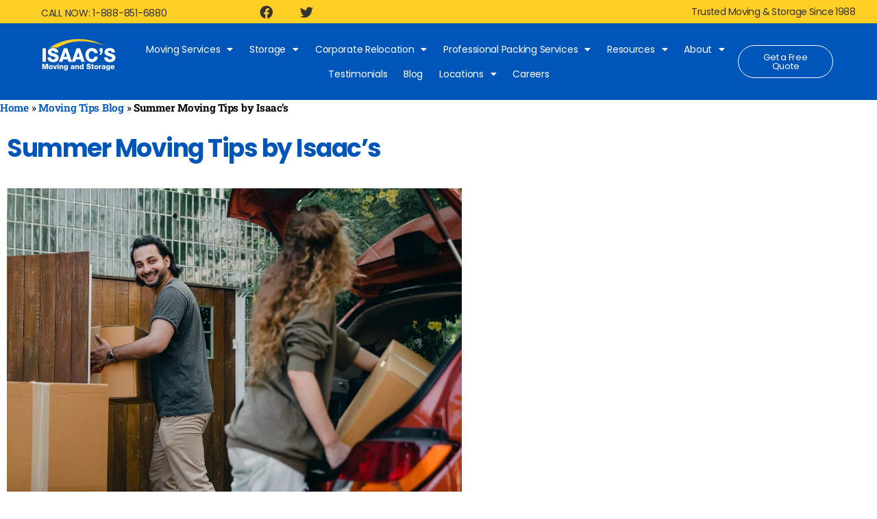

--- FILE ---
content_type: image/svg+xml
request_url: https://cdn-jnckp.nitrocdn.com/TuoYkipwrxTomPTIimoWawDMKoNaukeA/assets/images/optimized/rev-a5644d0/www.isaacsmoving.com/wp-content/uploads/2023/10/Isaacs-Moving-logo-copy.svg
body_size: 2069
content:
<svg xmlns="http://www.w3.org/2000/svg" id="uuid-e672deaa-6429-4bad-85bb-64eb34ff19a3" viewBox="0 0 739.23 336.15"><defs><style>.uuid-803d00ff-fbdb-4f3f-b9ea-7f5fae513607{fill:#fff;}.uuid-30384e28-400d-4773-af88-200d197174fa{fill:#ffcf26;}</style></defs><g><path class="uuid-803d00ff-fbdb-4f3f-b9ea-7f5fae513607" d="M13.58,108.15H46.43V237.93H13.58V108.15Z"></path><path class="uuid-803d00ff-fbdb-4f3f-b9ea-7f5fae513607" d="M94.83,194.3c.71,15.27,9.89,20.18,23.85,20.18,9.89,0,20.14-3.64,20.14-13.27,0-11.45-18.02-13.63-36.21-18.9-18.02-5.27-36.92-13.63-36.92-37.44,0-28.35,27.73-39.44,51.4-39.44,25.08,0,50.34,12.54,50.52,41.81h-32.85c.53-11.81-10.24-15.63-20.31-15.63-7.07,0-15.9,2.54-15.9,11.09,0,10,18.19,11.81,36.56,17.09,18.19,5.27,36.56,14,36.56,37.44,0,32.9-27.2,43.44-54.93,43.44s-54.58-13.09-54.76-46.35h32.85Z"></path><path class="uuid-803d00ff-fbdb-4f3f-b9ea-7f5fae513607" d="M221.3,108.15h33.38l47.16,129.78h-34.27l-7.77-23.27h-43.98l-7.95,23.27h-33.74l47.16-129.78Zm2.12,81.43h28.61l-13.95-45.44h-.35l-14.31,45.44Z"></path><path class="uuid-803d00ff-fbdb-4f3f-b9ea-7f5fae513607" d="M345.65,108.15h33.38l47.16,129.78h-34.27l-7.77-23.27h-43.98l-7.95,23.27h-33.74l47.16-129.78Zm2.12,81.43h28.62l-13.95-45.44h-.35l-14.31,45.44Z"></path><path class="uuid-803d00ff-fbdb-4f3f-b9ea-7f5fae513607" d="M519.47,154.5c-1.77-13.09-11.66-19.99-25.44-19.99-21.2,0-29.32,19.27-29.32,38.53s8.12,38.53,29.32,38.53c15.37,0,24.2-9.09,25.44-23.99h32.85c-1.77,33.44-25.61,53.08-57.58,53.08-38.15,0-62.88-29.99-62.88-67.62s24.73-67.62,62.88-67.62c27.2,0,56.7,17.81,57.58,49.08h-32.85Z"></path><path class="uuid-803d00ff-fbdb-4f3f-b9ea-7f5fae513607" d="M570.69,108.15h28.08v30.17c-.18,18.18-8.83,31.99-28.08,35.26v-14.54c7.77-1.45,13.25-8.72,12.72-17.09h-12.72v-33.81Z"></path><path class="uuid-803d00ff-fbdb-4f3f-b9ea-7f5fae513607" d="M647.7,194.3c.71,15.27,9.89,20.18,23.85,20.18,9.89,0,20.14-3.64,20.14-13.27,0-11.45-18.02-13.63-36.21-18.9-18.02-5.27-36.92-13.63-36.92-37.44,0-28.35,27.73-39.44,51.4-39.44,25.08,0,50.34,12.54,50.52,41.81h-32.85c.53-11.81-10.25-15.63-20.31-15.63-7.07,0-15.9,2.54-15.9,11.09,0,10,18.19,11.81,36.56,17.09,18.19,5.27,36.56,14,36.56,37.44,0,32.9-27.2,43.44-54.93,43.44s-54.58-13.09-54.76-46.35h32.85Z"></path></g><g><path class="uuid-803d00ff-fbdb-4f3f-b9ea-7f5fae513607" d="M11.13,256.5H30.63l8.76,33.88h.14l8.76-33.88h19.5v50.82h-12.46v-38.58h-.14l-10.68,38.58h-10.11l-10.68-38.58h-.14v38.58H11.13v-50.82Z"></path><path class="uuid-803d00ff-fbdb-4f3f-b9ea-7f5fae513607" d="M94.12,269.32c11.46,0,19.5,8.47,19.5,19.58s-8.04,19.5-19.5,19.5-19.43-8.4-19.43-19.5,7.97-19.58,19.43-19.58Zm0,29.83c5.62,0,7.4-5.55,7.4-10.25s-1.78-10.32-7.4-10.32-7.33,5.62-7.33,10.32,1.71,10.25,7.33,10.25Z"></path><path class="uuid-803d00ff-fbdb-4f3f-b9ea-7f5fae513607" d="M141.96,307.33h-13.95l-12.31-36.94h12.6l6.76,24.42h.14l6.83-24.42h12.31l-12.39,36.94Z"></path><path class="uuid-803d00ff-fbdb-4f3f-b9ea-7f5fae513607" d="M170.71,265.76h-12.1v-9.25h12.1v9.25Zm-12.1,4.63h12.1v36.94h-12.1v-36.94Z"></path><path class="uuid-803d00ff-fbdb-4f3f-b9ea-7f5fae513607" d="M179.25,270.38h11.74v5.05h.14c2.21-3.77,7.19-6.12,11.6-6.12,12.31,0,13.31,8.97,13.31,14.31v23.7h-12.1v-17.87c0-5.05,.57-10.18-6.05-10.18-4.56,0-6.55,3.84-6.55,7.9v20.14h-12.1v-36.94Z"></path><path class="uuid-803d00ff-fbdb-4f3f-b9ea-7f5fae513607" d="M259.83,302.84c0,6.05-1.14,17.44-18.44,17.44-8.61,0-16.73-1.92-18.15-11.82h12.1c.28,1.64,.93,2.63,2.06,3.2,1.07,.57,2.56,.78,4.41,.78,5.77,0,6.34-4.06,6.34-8.61v-3.49h-.14c-2.21,3.42-5.91,5.41-9.82,5.41-11.18,0-16.23-7.97-16.23-18.36,0-9.82,5.77-18.08,16.23-18.08,4.41,0,7.76,1.92,9.89,5.7h.14v-4.63h11.6v32.46Zm-18.72-24.27c-5.34,0-7.05,4.7-7.05,9.25s1.99,8.68,6.98,8.68,7.33-3.99,7.33-8.61-1.85-9.33-7.26-9.33Z"></path><path class="uuid-803d00ff-fbdb-4f3f-b9ea-7f5fae513607" d="M289.51,281.77c.21-4.84,2.49-7.97,5.77-9.89,3.27-1.85,7.55-2.56,11.75-2.56,8.76,0,17.23,1.92,17.23,12.39v16.16c0,3.13,0,6.55,1.42,9.47h-12.17c-.43-1.14-.57-2.28-.71-3.49-3.13,3.27-7.76,4.56-12.17,4.56-7.05,0-12.6-3.56-12.6-11.17,0-12.03,13.1-11.1,21.5-12.81,2.06-.43,3.2-1.14,3.2-3.42,0-2.78-3.35-3.84-5.84-3.84-3.35,0-5.48,1.5-6.05,4.63h-11.32Zm15.66,19.15c5.77,0,7.69-3.27,7.4-10.89-1.71,1.07-4.84,1.28-7.47,1.99-2.71,.64-4.98,1.78-4.98,4.7s2.35,4.2,5.05,4.2Z"></path><path class="uuid-803d00ff-fbdb-4f3f-b9ea-7f5fae513607" d="M332.22,270.38h11.74v5.05h.14c2.21-3.77,7.19-6.12,11.6-6.12,12.31,0,13.31,8.97,13.31,14.31v23.7h-12.1v-17.87c0-5.05,.57-10.18-6.05-10.18-4.56,0-6.55,3.84-6.55,7.9v20.14h-12.1v-36.94Z"></path><path class="uuid-803d00ff-fbdb-4f3f-b9ea-7f5fae513607" d="M413.65,307.33h-11.53v-4.27h-.14c-2.35,3.49-5.91,5.34-10.18,5.34-11.6,0-16.51-9.96-16.51-20.36,0-9.61,5.13-18.72,15.59-18.72,4.56,0,8.04,1.71,10.53,5.05h.14v-17.87h12.1v50.82Zm-26.27-18.86c0,5.05,1.85,10.68,7.4,10.68,5.91,0,7.19-5.62,7.19-10.32,0-5.34-1.92-10.25-7.19-10.25-5.55,0-7.4,5.2-7.4,9.89Z"></path><path class="uuid-803d00ff-fbdb-4f3f-b9ea-7f5fae513607" d="M455.14,290.24c.29,5.98,3.99,7.9,9.61,7.9,3.99,0,8.12-1.42,8.12-5.2,0-4.48-7.26-5.34-14.59-7.4-7.26-2.06-14.88-5.34-14.88-14.66,0-11.1,11.18-15.45,20.71-15.45,10.11,0,20.29,4.91,20.36,16.37h-13.24c.21-4.63-4.13-6.12-8.19-6.12-2.85,0-6.41,1-6.41,4.34,0,3.92,7.33,4.63,14.73,6.69,7.33,2.06,14.74,5.48,14.74,14.66,0,12.88-10.96,17.01-22.14,17.01s-22-5.12-22.07-18.15h13.24Z"></path><path class="uuid-803d00ff-fbdb-4f3f-b9ea-7f5fae513607" d="M514.08,278.21h-7.47v16.8c0,2.92,1.71,3.56,4.34,3.56,1,0,2.06-.14,3.13-.14v8.9c-2.21,.07-4.41,.36-6.62,.36-10.32,0-12.96-2.99-12.96-13.03v-16.44h-6.12v-7.83h6.12v-11.18h12.1v11.18h7.47v7.83Z"></path><path class="uuid-803d00ff-fbdb-4f3f-b9ea-7f5fae513607" d="M537.14,269.32c11.46,0,19.5,8.47,19.5,19.58s-8.04,19.5-19.5,19.5-19.43-8.4-19.43-19.5,7.97-19.58,19.43-19.58Zm0,29.83c5.62,0,7.4-5.55,7.4-10.25s-1.78-10.32-7.4-10.32-7.33,5.62-7.33,10.32,1.71,10.25,7.33,10.25Z"></path><path class="uuid-803d00ff-fbdb-4f3f-b9ea-7f5fae513607" d="M563.41,270.38h11.75v6.48h.14c1.78-4.7,5.91-7.19,11.1-7.19,.92,0,1.92,.07,2.85,.28v11.03c-1.57-.43-2.99-.71-4.63-.71-5.98,0-9.11,4.13-9.11,8.75v18.29h-12.1v-36.94Z"></path><path class="uuid-803d00ff-fbdb-4f3f-b9ea-7f5fae513607" d="M592.81,281.77c.21-4.84,2.49-7.97,5.77-9.89,3.27-1.85,7.54-2.56,11.75-2.56,8.75,0,17.23,1.92,17.23,12.39v16.16c0,3.13,0,6.55,1.42,9.47h-12.17c-.43-1.14-.57-2.28-.71-3.49-3.13,3.27-7.76,4.56-12.17,4.56-7.05,0-12.6-3.56-12.6-11.17,0-12.03,13.1-11.1,21.5-12.81,2.06-.43,3.2-1.14,3.2-3.42,0-2.78-3.35-3.84-5.84-3.84-3.35,0-5.48,1.5-6.05,4.63h-11.32Zm15.66,19.15c5.77,0,7.69-3.27,7.4-10.89-1.71,1.07-4.84,1.28-7.47,1.99-2.71,.64-4.98,1.78-4.98,4.7s2.35,4.2,5.05,4.2Z"></path><path class="uuid-803d00ff-fbdb-4f3f-b9ea-7f5fae513607" d="M671.25,302.84c0,6.05-1.14,17.44-18.44,17.44-8.61,0-16.73-1.92-18.15-11.82h12.1c.29,1.64,.93,2.63,2.06,3.2,1.07,.57,2.56,.78,4.41,.78,5.77,0,6.33-4.06,6.33-8.61v-3.49h-.14c-2.21,3.42-5.91,5.41-9.82,5.41-11.18,0-16.23-7.97-16.23-18.36,0-9.82,5.77-18.08,16.23-18.08,4.41,0,7.76,1.92,9.89,5.7h.14v-4.63h11.6v32.46Zm-18.72-24.27c-5.34,0-7.05,4.7-7.05,9.25s1.99,8.68,6.98,8.68,7.33-3.99,7.33-8.61-1.85-9.33-7.26-9.33Z"></path><path class="uuid-803d00ff-fbdb-4f3f-b9ea-7f5fae513607" d="M689.33,291.81c.21,5.05,3.13,8.4,8.26,8.4,2.92,0,5.77-1.35,6.91-4.06h11.32c-2.21,8.54-10.11,12.24-18.37,12.24-12.03,0-20.22-7.26-20.22-19.65,0-11.32,9.04-19.43,19.93-19.43,13.24,0,19.86,9.97,19.29,22.49h-27.12Zm15.02-6.76c-.21-4.13-3.13-7.54-7.19-7.54-4.27,0-7.12,3.06-7.83,7.54h15.02Z"></path></g><path class="uuid-30384e28-400d-4773-af88-200d197174fa" d="M160.7,101.49H83.71s236.61-177.32,550.02-12.14c0,0-257.22-117.74-473.03,12.14Z"></path></svg>

--- FILE ---
content_type: text/javascript
request_url: https://cdn-jnckp.nitrocdn.com/TuoYkipwrxTomPTIimoWawDMKoNaukeA/assets/desktop/optimized/rev-741390c/reviews.bizinga.com/embed/v6/269982/1/2203268752/nitro-min-0300642e0171d46df292559beda4fcd2b5ebac51f896263b
body_size: 4691
content:
(function(){let e,t,i,n;let o=false,s=false,a;try{if(window&&window.parent&&window.parent.__INITIAL_STATE__&&window.parent.__INITIAL_STATE__.homeReducer&&window.parent.__INITIAL_STATE__.homeReducer.data){let o=window.parent.__INITIAL_STATE__.homeReducer.data;t=true;n=o.enterpriseInfo?o.enterpriseInfo.businessNumber:o.businessNumber;e=6;i=o.activationStatus}}catch(e){log(e)}if(!document.getElementsByClassName){document.getElementsByClassName=function(e){return this.querySelectorAll("."+e)};Element.prototype.getElementsByClassName=document.getElementsByClassName}const l={"https://grabercustomstructures.com":true};let d;let r=window.innerWidth||document.documentElement.clientWidth||document.body.clientWidth;if(l[window?.origin]){let e=[window.innerWidth,document.documentElement?.clientWidth,document.body?.clientWidth].filter(Boolean);r=Math.min(...e)}let w=window.innerHeight||document.documentElement.clientHeight||document.body.clientHeight;let c=1;let u;let g;let f;window.be_webchat=null;function b(){let e,t="https://d3cnqzq0ivprch.cloudfront.net/prod/media/notification-sound.mp3";try{window.AudioContext=window.AudioContext||window.webkitAudioContext;e=new AudioContext;let i=new XMLHttpRequest;i.open("GET",t,true);i.responseType="arraybuffer";i.onload=function(){e.decodeAudioData(i.response,function(t){let i=e.createBufferSource();i.buffer=t;i.connect(e.destination);i.start(0);e.resume()},function(e){console.log("error",e)})};i.send()}catch(e){if(/Edge\/|Trident\/|MSIE /.test(navigator.userAgent)){let e=document.createElement("audio");e.autoplay=true;e.src=t;e.play()}}}function h(e,t){return(e===1||e==="1")&&t.length>0};function m(e){const t=["facebookexternalhit","Facebot","Googlebot","Google","LinkedInBot"];const i=navigator.userAgent;let n=false;let o="";for(let e=0;e<t.length;e++){const s=t[e];if(i.indexOf(s)>-1){n=true;o=s.toLowerCase();break}}if(e=="isGoodBot"){return n}else{o=o!=""?o:"facebook";o=o.indexOf("face")>-1?"facebook":o;o=o.indexOf("linked")>-1?"linked-in":o;return o}}function p(){let e=document.getElementById("bf-revz-widget-"+window.wid)||document.getElementById("bf-revz-widget-"+"0"+window.wid);if(!e){c++;if(c>50){return false}setTimeout(p,500);return}if(!e.firstChild){e.appendChild(d)}else if(e.firstChild&&e.firstChild.nodeName!="IFRAME"){e.insertBefore(d,e.firstChild)}}let y=100;let v="431px";if(window.innerHeight<100){y=window.innerHeight}if(l[window?.origin]){if(r<500){v="100%"}}else{if(window.innerWidth<500){v="100%"}}window.addEventListener("resize",function(){if(window.innerHeight<727){y=window.innerHeight}else{y=773}});const x=e=>{const t=document.getElementById("bewebchat");const i=document.getElementById("window-iframe");t.contentWindow.postMessage({type:"post-message-from-outside",clientObj:e,beWebchatWindowObj:JSON.stringify(window.be_webchat),isWidgetAlignLeft:window.isWidgetAlignLeft,mFullView:window.mFullView,isPreview:window.isPreview,widgetAgent:JSON.stringify(window.widgetAgent),draftSessionId:window.draftSessionId},"*");i.contentWindow.postMessage({type:"post-message-from-outside-chat",clientObj:e,beWebchatWindowObj:JSON.stringify(window.be_webchat),isWidgetAlignLeft:window.isWidgetAlignLeft,locale:window.locale,mFullView:window.mFullView,isPreview:window.isPreview,widgetAgent:JSON.stringify(window.widgetAgent),draftSessionId:window.draftSessionId},"*")};window.onmessage=function(e){if(e.data&&e.data.split){const i=h(window.isPreview,window.widgetAgent);let a=e.data.split("***");let l=a[0];let c=a[1];if(r<960){c="drawer"}if(l=="icon-clicked"){if(!o){if(!s){C()}}document.getElementById("bewebchat").style.height=i?"70px":"80px";document.getElementById("bewebchat").style.width=i?"200px":"70px";if(c=="floating"){document.getElementById("window-iframe").setAttribute("style",`-webkit-overflow-scrolling: touch; visibility: visible; opacity: 1; ${window.isWidgetAlignLeft?"left:20px":"right:20px"}; bottom:${i?"0":"20px"}; position:fixed; overflow:hidden; width:${v}; z-index:9999998; border: 0; height: ${(i?90:y)+"%"}; `)}else{document.getElementById("window-iframe").setAttribute("style",`-webkit-overflow-scrolling: touch; visibility: visible; opacity: 1; z-index: 9999999; ${window.isWidgetAlignLeft?"left:0px":"right:0px"}; bottom:0px; position:fixed; overflow:hidden; width:${v}; height: 100%; border: 0;`)}window.be_webchat={...window.be_webchat,windowOpened:true};if(i){window.dispatchEvent(new CustomEvent("webchat:opened",{detail:true}))}}else if(l=="icon-closed"){let e="20px";if(r<960){e="20px"}let t=document.getElementById("window-iframe");t.style.height=0;o=false;window.be_webchat={...window.be_webchat,windowOpened:false};if(i){window.dispatchEvent(new CustomEvent("webchat:closed",{detail:false}))}}else if(l=="getwidth"){e.source.postMessage({width:r,height:w,src:"birdeye",updateValFromParent:window.update},"*")}else if(l=="show-bubble"){d.setAttribute("style",`-webkit-overflow-scrolling: touch; visibility: ${i?"hidden":"visible"}; opacity: 1; z-index: 9999999; ${window.isWidgetAlignLeft?"left:20px":"right:20px"}; bottom:20px; position:fixed; overflow:hidden; ${i?"width:200px":"width:340px"}; ${i?"height:70px":"height:227px"}; border: 0;`)}else if(l=="hide-bubble"){d.setAttribute("style",`-webkit-overflow-scrolling: touch; visibility: ${i?"hidden":"visible"}; opacity: 1; z-index: 9999999; ${window.isWidgetAlignLeft?"left:20px":"right:20px"}; bottom:20px; position:fixed; overflow:hidden; ${i?"width:200px":"width:70px"}; ${i?"height:70px":"height:80px"}; border: 0;`)}else if(l=="get-parent-url"){if(!window.be_webchat){window.be_webchat={open:x}}e.source.postMessage({type:"put-parent-url",url:document.location.href,hostname:document.location.hostname,href:document.location.origin,src:"birdeye",isMicroSite:t?t:false,frmMicrosite:frmMicrosite?frmMicrosite:false,isWidgetAlignLeft:window.isWidgetAlignLeft?window.isWidgetAlignLeft:false,mFullView:window.mFullView?window.mFullView:false,enterpriseNumber:t?n:null,width:r,height:w,src:"birdeye",updateValFromParent:window.update,bizDataResp:window.bizDataResp,beWebchatWindowObj:JSON.stringify(window.be_webchat),updatedBizData:true,locale:window.locale,isPreview:window.isPreview?window.isPreview:0,widgetAgent:window.widgetAgent?window.widgetAgent:"",draftSessionId:window.draftSessionId},"*")}else if(l=="push-datalayer"&&window&&typeof window.dataLayer!=="undefined"){window.dataLayer.push(JSON.parse(a[1]))}else if(l=="push-avbDatalayer"&&window&&typeof window.avbData!=="undefined"){window.avbData.push(JSON.parse(a[1]))}else if(l=="push-analytics"){try{try{const e=JSON.parse(a[1]);switch(e.googleAnalyticsVersion){case"UA":if(ga&&typeof ga=="function"){const t=e.nonInteraction?{nonInteraction:1}:null;ga("send","event","webchat",e.action,e.actionLabel,t)}else{console.warn("Webchat Analytics ReferenceError: ga is not defined")}break;case"GST":if(gtag&&typeof gtag=="function"){const t=e.nonInteraction?{non_interaction:true}:{};gtag("event",e.action,{event_category:"webchat",event_label:e.actionLabel.trim(),value:1,...t})}else{console.warn("Webchat Analytics ReferenceError: gtag is not defined")}break}}catch(e){console.warn("Webchat Analytics",e)}}catch(e){console.warn("Webchat Analytics",e)}}else if(l=="be-custom-event-fire"){const e=JSON.parse(a[1]);const t=new CustomEvent("beWebchatCustomEvent",{detail:e});window.parent.document.dispatchEvent(t)}else if(l=="bubble-icon-sound"){b()}}};if(document.readyState==="complete"){u=setInterval(function(){g=window.envObj?window.envObj:{};const e=window.bizDataResp?window.bizDataResp:{};const t=e?e["businessLocations"]&&e["businessLocations"].length:0;if(Object.keys(g).length&&t>0){I(g)}},100)}else{if(window.addEventListener){window.addEventListener("load",A,false)}else if(window.attachEvent){window.attachEvent("onload",A)}else{window.onload=A}function A(){g=window.envObj?window.envObj:{};const e=window.bizDataResp?window.bizDataResp:{};const t=e?e["businessLocations"]&&e["businessLocations"].length:0;if(t>0){I(g)}}}function I(e){u&&clearInterval(u);const t=h(window.isPreview,window.widgetAgent);d=document.createElement("iframe");d.name="bfiframe";d.id="bewebchat";d.loading="lazy";d.title="Webchat widget";d.src=e.protocol+e.domain+`/getBubbleContent?update=${window.update}&source=${window.source}&bNum=${window.bNum}&apikey=${window.apikey}&widgetApiVersion=${window.widgetApiVersion}&isWidgetAlignLeft=${window.isWidgetAlignLeft}&mFullView=${window.mFullView}&isPreview=${window.isPreview}&widgetAgent=${window.widgetAgent}&draftSessionId=${draftSessionId}`;d.setAttribute("style",`-webkit-overflow-scrolling: touch; visibility: ${t?"hidden":"visible"}; opacity: 1; z-index: 9999999; ${window.isWidgetAlignLeft?"left:20px":"right:20px"}; bottom:20px; position:fixed; overflow:hidden; ${t?"width:200px":"width:70px"}; ${t?"height:70px":"height:80px"}; border:0`);p();d.onload=C.bind(this);const i=document.getElementById("bewebchat");i.style.colorScheme="light"}function S(){o=true;s=true;let e=document.getElementById("bf-revz-widget-"+window.wid)||document.getElementById("bf-revz-widget-"+"0"+window.wid);e.appendChild(f);const t=document.querySelector("#window-iframe").parentElement.parentElement;a=document.querySelector("#window-iframe").contentDocument?document.querySelector("#window-iframe").contentDocument.body:null;t.addEventListener("click",function(e){let t=a&&a.querySelector(".emoji-wrap");if(t&&e.target!==document.querySelector("#window-iframe")){t.classList.add("hide-emoji");t.style.display="none"}});const i=document.getElementById("window-iframe");i.style.colorScheme="light"}function C(){f=document.createElement("iframe");f.name="wciframe";f.id="window-iframe";f.loading="lazy";f.title="Webchat widget";f.src=g.protocol+g.domain+`/getChatWindowContent?emailRequired=${window.emailRequired}&bNum=${window.bNum}&mobileRequired=${window.mobileRequired}&defaultCountryCode=${window.defaultCountryCode}&apikey=${window.apikey}&widgetApiVersion=${window.widgetApiVersion}&isMicroSite=${window.isMicroSite}&activationStatus=${window.activationStatus}&isWidgetAlignLeft=${window.isWidgetAlignLeft}&mFullView=${window.mFullView}&isPreview=${window.isPreview}&widgetAgent=${window.widgetAgent}&draftSessionId=${draftSessionId}`;f.setAttribute("style",`-webkit-overflow-scrolling: touch; visibility: visible; opacity: 1; ${window.isWidgetAlignLeft?"left:20px":"right:20px"}; bottom:20px; position:fixed; overflow:hidden; width:346px; z-index:9999998; border: 0; height: 0px;`);S()}})();var wid=0x83533690;var update=0;var soundOff=1;var envObj={"domain":"webchat.birdeye.com","protocol":"https://","isWidgetAlignLeft":false,"mFullView":false,"isPreview":0,"widgetAgent":""};var emailRequired=0;var isPreview=0;var widgetAgent="";var defaultCountryCode=0;var mobileRequired=1;var apikey="0300642e0171d46df292559beda4fcd2b5ebac51f896263b";var widgetApiVersion=2;var bNum=269982;var update=0;var isMicroSite=false;var frmMicrosite=false;var isWidgetAlignLeft=false;var mFullView=false;var activationStatus=false;var source=false;var bizDataResp={"businessId":0x9cfc64a5a083,"chatTheme":"floating","chatIcon":"","chatIconValue":"https://d1py4eyp5hehj0.cloudfront.net/upload/1387152/1726078717442/textus.jpg","bannerColor":"#F8F8F8","bannerTextColor":"#000000","btnColor":"#1976D2","btnTxtColor":"#FFFFFF","enableReplyInBusinessHr":1,"enableReplyPostBusinessHr":1,"autoReplyTxt":"Thank you for contacting Isaac's Moving & Storage! Someone from our team will reach out shortly.","replyTextPostBusinessHr":"Thank you for contacting us! We are currently out of business hours, but we’ll get back to you as soon as we can.","headerHeadline":"Hi there!","headerDescription":"Questions? We are here to help! Send us a message below.","thankyouMsgHeadline":null,"thankyouMsgDescription":null,"webChatOnlineClosingMessageHeader":"We will text you !","webChatOnlineClosingMessageBody":"We will follow up with you soon. You can always text us at [Business Phone] ","apiKey":null,"businessDomain":null,"onlineClosingMessageBody":null,"onlineWelcomeMessageHeader":null,"smb":false,"popupInterval":null,"microsite":0,"userProfile":[{"userProfileName":"","userProfileImage":""}],"businessLocations":[{"businessId":0x9cfc65b1ec39,"location":"Houston, TX","businessSMSPhoneNumber":"(346) 244-5739","countryCode":"US","zipcode":"77040","address1":"7440 Fairbanks North Houston Rd","chatEnabled":true,"shortBusinessId":1387156,"businessAlias":"Houston, TX","businessName":"Isaac's Moving & Storage","name":"Isaac's Moving & Storage","city":"Houston","state":"TX","locationName":"Isaac's Moving & Storage","latitude":29.883657,"longitude":-95.52237,"emailId":"info@isaacsmoving.com","phone":"(832) 847-6492"},{"businessId":0x9cfc658fe37f,"location":"Philadelphia, PA","businessSMSPhoneNumber":"(856) 544-2558","countryCode":"US","zipcode":"19124","address1":"4309 G St","chatEnabled":true,"shortBusinessId":1387155,"businessAlias":"Philadelphia, PA","businessName":"Isaac's Moving & Storage","name":"Isaac's Moving & Storage","city":"Philadelphia","state":"PA","locationName":"Isaac's Moving & Storage","latitude":40.013992,"longitude":-75.11159499,"phone":"(215) 974-0598"},{"businessId":0x9cfc657b1047,"location":"Stoughton, MA","businessSMSPhoneNumber":"(857) 314-7086","countryCode":"US","zipcode":"02072","address1":"181 Campanelli Pkwy","chatEnabled":true,"shortBusinessId":1387154,"businessAlias":"Stoughton, MA","businessName":"Isaac's Moving & Storage","name":"Isaac's Moving & Storage","city":"Stoughton","state":"MA","locationName":"Isaac's Moving & Storage","latitude":42.10802,"longitude":-71.06657,"phone":"(617) 741-5453"}],"chatBubble":"Have a question? We are here to help!","enableChatBubble":1,"enableChatBubbleSound":1,"chatIconColor":"#455B76","chatIconForeColor":"#FFFFFF","supportedCountryCodes":["US","PR","VI","MX","CA"],"businessName":"Isaac's Moving & Storage","widgetName":null,"enabled":1,"widgetConfigId":269982,"businessSMSPhoneNumber":null,"teams":null,"isLiveChatEnabled":false,"isChatbotEnabled":true,"enableGoogleAnalytics":false,"googleAnalyticsVersion":"","googleTrackingId":"","webChatOfflineClosingMessageHeader":"We will text you !","webChatOfflineClosingMessageBody":"We will follow up with you soon. You can always text us at [Business Phone].","liveChatOfflineClosingMessageHeader":"Text us!","liveChatOfflineClosingMessageBody":"The best way to get ahold of us is to text us [Business Texting Number].","liveChatOnlineClosingMessageHeader":"Text us!","liveChatOnlineClosingMessageBody":"The best way to get ahold of us is to text us [Business Texting Number].","liveChatOfflineWelcomeMessage":"We're closed right now but we got your message. We'll text you on your number when we're back!","liveChatOnlineWelcomeMessage":"Give us a moment while we look for someone available to help you.","installed":1,"websites":["https%3A//www-isaacsmoving-com.translate.goog","https%3A//www.isaacsmoving.com"],"statusUpdateOn":"2026-01-17T03:01:23.000+00:00","liveChatOnlineTextMessage":"Thank you for contacting [Business Name]! Someone from our team will reach out shortly.","liveChatOfflineTextMessage":"Thank you for contacting [Business Name]! We are currently closed, but we’ll text you when we’re back!","locationHierarchy":null,"externalId":269982,"allLocationDisabled":0,"emailMandatory":false,"customFields":null,"disclaimer":"By sending this message, you expressly consent to receive communications from us. You may opt out at any time.","autoDetectLocationEnabled":true,"disclaimerSelectionStatus":0,"robinInsideBusinessHours":null,"robinOutsideBusinessHours":null,"enablePrechatForm":1,"prechatFormInsideBusinessHours":1,"prechatFormOutsideBusinessHours":1,"chatbotHours":null,"timerDisplay":1,"timerSeconds":180,"mobileView":"fullView","widgetAgent":[],"fallbackMessage":null,"accountType":3,"businessOpen":false,"locale":null,"fields":null,"bubbleBGColor":"#F8F8F8"};var locale="en";var draftSessionId=null;